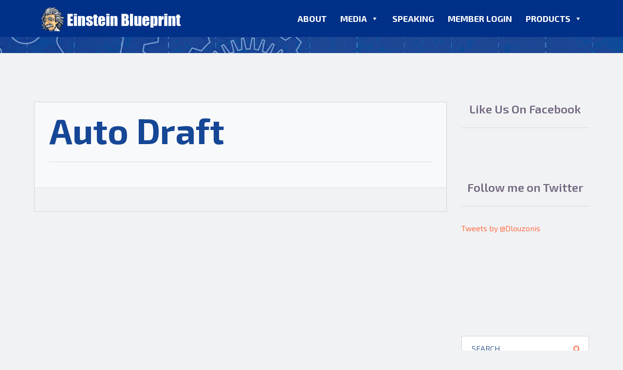

--- FILE ---
content_type: text/html; charset=UTF-8
request_url: https://www.einsteinblueprint.com/clickfunnels/auto-draft-16/
body_size: 13966
content:
<!DOCTYPE html>
<html lang="en-US">
<head>
<meta charset="UTF-8">
<meta name="viewport" content="width=device-width, initial-scale=1">
<link rel="profile" href="http://gmpg.org/xfn/11">
<link rel="pingback" href="https://www.einsteinblueprint.com/xmlrpc.php">
<title>Auto Draft &#8211; Einstein Blueprint</title>
<meta name='robots' content='max-image-preview:large' />
<link rel='dns-prefetch' href='//app.clickfunnels.com' />
<link rel='dns-prefetch' href='//fonts.googleapis.com' />
<link rel='preconnect' href='https://fonts.gstatic.com' crossorigin />
<link rel="alternate" type="application/rss+xml" title="Einstein Blueprint &raquo; Feed" href="https://www.einsteinblueprint.com/feed/" />
<link rel="alternate" type="application/rss+xml" title="Einstein Blueprint &raquo; Comments Feed" href="https://www.einsteinblueprint.com/comments/feed/" />
<link rel="alternate" title="oEmbed (JSON)" type="application/json+oembed" href="https://www.einsteinblueprint.com/wp-json/oembed/1.0/embed?url=https%3A%2F%2Fwww.einsteinblueprint.com%2Fclickfunnels%2Fauto-draft-16%2F" />
<link rel="alternate" title="oEmbed (XML)" type="text/xml+oembed" href="https://www.einsteinblueprint.com/wp-json/oembed/1.0/embed?url=https%3A%2F%2Fwww.einsteinblueprint.com%2Fclickfunnels%2Fauto-draft-16%2F&#038;format=xml" />
<meta property="og:title" content="Auto Draft"/>
<meta property="og:description" content="Hyper-Accelerating Your Children"/>
<meta property="og:type" content="article"/>
<meta property="og:url" content="https://www.einsteinblueprint.com/clickfunnels/auto-draft-16/"/>
<meta property="og:site_name" content="Einstein Blueprint"/>
<meta property="og:image" content="h"/>

<style id='wp-img-auto-sizes-contain-inline-css' type='text/css'>
img:is([sizes=auto i],[sizes^="auto," i]){contain-intrinsic-size:3000px 1500px}
/*# sourceURL=wp-img-auto-sizes-contain-inline-css */
</style>
<link rel='stylesheet' id='sbi_styles-css' href='https://www.einsteinblueprint.com/wp-content/plugins/instagram-feed/css/sbi-styles.min.css?ver=6.10.0' type='text/css' media='all' />
<style id='wp-emoji-styles-inline-css' type='text/css'>

	img.wp-smiley, img.emoji {
		display: inline !important;
		border: none !important;
		box-shadow: none !important;
		height: 1em !important;
		width: 1em !important;
		margin: 0 0.07em !important;
		vertical-align: -0.1em !important;
		background: none !important;
		padding: 0 !important;
	}
/*# sourceURL=wp-emoji-styles-inline-css */
</style>
<style id='wp-block-library-inline-css' type='text/css'>
:root{--wp-block-synced-color:#7a00df;--wp-block-synced-color--rgb:122,0,223;--wp-bound-block-color:var(--wp-block-synced-color);--wp-editor-canvas-background:#ddd;--wp-admin-theme-color:#007cba;--wp-admin-theme-color--rgb:0,124,186;--wp-admin-theme-color-darker-10:#006ba1;--wp-admin-theme-color-darker-10--rgb:0,107,160.5;--wp-admin-theme-color-darker-20:#005a87;--wp-admin-theme-color-darker-20--rgb:0,90,135;--wp-admin-border-width-focus:2px}@media (min-resolution:192dpi){:root{--wp-admin-border-width-focus:1.5px}}.wp-element-button{cursor:pointer}:root .has-very-light-gray-background-color{background-color:#eee}:root .has-very-dark-gray-background-color{background-color:#313131}:root .has-very-light-gray-color{color:#eee}:root .has-very-dark-gray-color{color:#313131}:root .has-vivid-green-cyan-to-vivid-cyan-blue-gradient-background{background:linear-gradient(135deg,#00d084,#0693e3)}:root .has-purple-crush-gradient-background{background:linear-gradient(135deg,#34e2e4,#4721fb 50%,#ab1dfe)}:root .has-hazy-dawn-gradient-background{background:linear-gradient(135deg,#faaca8,#dad0ec)}:root .has-subdued-olive-gradient-background{background:linear-gradient(135deg,#fafae1,#67a671)}:root .has-atomic-cream-gradient-background{background:linear-gradient(135deg,#fdd79a,#004a59)}:root .has-nightshade-gradient-background{background:linear-gradient(135deg,#330968,#31cdcf)}:root .has-midnight-gradient-background{background:linear-gradient(135deg,#020381,#2874fc)}:root{--wp--preset--font-size--normal:16px;--wp--preset--font-size--huge:42px}.has-regular-font-size{font-size:1em}.has-larger-font-size{font-size:2.625em}.has-normal-font-size{font-size:var(--wp--preset--font-size--normal)}.has-huge-font-size{font-size:var(--wp--preset--font-size--huge)}.has-text-align-center{text-align:center}.has-text-align-left{text-align:left}.has-text-align-right{text-align:right}.has-fit-text{white-space:nowrap!important}#end-resizable-editor-section{display:none}.aligncenter{clear:both}.items-justified-left{justify-content:flex-start}.items-justified-center{justify-content:center}.items-justified-right{justify-content:flex-end}.items-justified-space-between{justify-content:space-between}.screen-reader-text{border:0;clip-path:inset(50%);height:1px;margin:-1px;overflow:hidden;padding:0;position:absolute;width:1px;word-wrap:normal!important}.screen-reader-text:focus{background-color:#ddd;clip-path:none;color:#444;display:block;font-size:1em;height:auto;left:5px;line-height:normal;padding:15px 23px 14px;text-decoration:none;top:5px;width:auto;z-index:100000}html :where(.has-border-color){border-style:solid}html :where([style*=border-top-color]){border-top-style:solid}html :where([style*=border-right-color]){border-right-style:solid}html :where([style*=border-bottom-color]){border-bottom-style:solid}html :where([style*=border-left-color]){border-left-style:solid}html :where([style*=border-width]){border-style:solid}html :where([style*=border-top-width]){border-top-style:solid}html :where([style*=border-right-width]){border-right-style:solid}html :where([style*=border-bottom-width]){border-bottom-style:solid}html :where([style*=border-left-width]){border-left-style:solid}html :where(img[class*=wp-image-]){height:auto;max-width:100%}:where(figure){margin:0 0 1em}html :where(.is-position-sticky){--wp-admin--admin-bar--position-offset:var(--wp-admin--admin-bar--height,0px)}@media screen and (max-width:600px){html :where(.is-position-sticky){--wp-admin--admin-bar--position-offset:0px}}

/*# sourceURL=wp-block-library-inline-css */
</style><style id='global-styles-inline-css' type='text/css'>
:root{--wp--preset--aspect-ratio--square: 1;--wp--preset--aspect-ratio--4-3: 4/3;--wp--preset--aspect-ratio--3-4: 3/4;--wp--preset--aspect-ratio--3-2: 3/2;--wp--preset--aspect-ratio--2-3: 2/3;--wp--preset--aspect-ratio--16-9: 16/9;--wp--preset--aspect-ratio--9-16: 9/16;--wp--preset--color--black: #000000;--wp--preset--color--cyan-bluish-gray: #abb8c3;--wp--preset--color--white: #ffffff;--wp--preset--color--pale-pink: #f78da7;--wp--preset--color--vivid-red: #cf2e2e;--wp--preset--color--luminous-vivid-orange: #ff6900;--wp--preset--color--luminous-vivid-amber: #fcb900;--wp--preset--color--light-green-cyan: #7bdcb5;--wp--preset--color--vivid-green-cyan: #00d084;--wp--preset--color--pale-cyan-blue: #8ed1fc;--wp--preset--color--vivid-cyan-blue: #0693e3;--wp--preset--color--vivid-purple: #9b51e0;--wp--preset--gradient--vivid-cyan-blue-to-vivid-purple: linear-gradient(135deg,rgb(6,147,227) 0%,rgb(155,81,224) 100%);--wp--preset--gradient--light-green-cyan-to-vivid-green-cyan: linear-gradient(135deg,rgb(122,220,180) 0%,rgb(0,208,130) 100%);--wp--preset--gradient--luminous-vivid-amber-to-luminous-vivid-orange: linear-gradient(135deg,rgb(252,185,0) 0%,rgb(255,105,0) 100%);--wp--preset--gradient--luminous-vivid-orange-to-vivid-red: linear-gradient(135deg,rgb(255,105,0) 0%,rgb(207,46,46) 100%);--wp--preset--gradient--very-light-gray-to-cyan-bluish-gray: linear-gradient(135deg,rgb(238,238,238) 0%,rgb(169,184,195) 100%);--wp--preset--gradient--cool-to-warm-spectrum: linear-gradient(135deg,rgb(74,234,220) 0%,rgb(151,120,209) 20%,rgb(207,42,186) 40%,rgb(238,44,130) 60%,rgb(251,105,98) 80%,rgb(254,248,76) 100%);--wp--preset--gradient--blush-light-purple: linear-gradient(135deg,rgb(255,206,236) 0%,rgb(152,150,240) 100%);--wp--preset--gradient--blush-bordeaux: linear-gradient(135deg,rgb(254,205,165) 0%,rgb(254,45,45) 50%,rgb(107,0,62) 100%);--wp--preset--gradient--luminous-dusk: linear-gradient(135deg,rgb(255,203,112) 0%,rgb(199,81,192) 50%,rgb(65,88,208) 100%);--wp--preset--gradient--pale-ocean: linear-gradient(135deg,rgb(255,245,203) 0%,rgb(182,227,212) 50%,rgb(51,167,181) 100%);--wp--preset--gradient--electric-grass: linear-gradient(135deg,rgb(202,248,128) 0%,rgb(113,206,126) 100%);--wp--preset--gradient--midnight: linear-gradient(135deg,rgb(2,3,129) 0%,rgb(40,116,252) 100%);--wp--preset--font-size--small: 13px;--wp--preset--font-size--medium: 20px;--wp--preset--font-size--large: 36px;--wp--preset--font-size--x-large: 42px;--wp--preset--spacing--20: 0.44rem;--wp--preset--spacing--30: 0.67rem;--wp--preset--spacing--40: 1rem;--wp--preset--spacing--50: 1.5rem;--wp--preset--spacing--60: 2.25rem;--wp--preset--spacing--70: 3.38rem;--wp--preset--spacing--80: 5.06rem;--wp--preset--shadow--natural: 6px 6px 9px rgba(0, 0, 0, 0.2);--wp--preset--shadow--deep: 12px 12px 50px rgba(0, 0, 0, 0.4);--wp--preset--shadow--sharp: 6px 6px 0px rgba(0, 0, 0, 0.2);--wp--preset--shadow--outlined: 6px 6px 0px -3px rgb(255, 255, 255), 6px 6px rgb(0, 0, 0);--wp--preset--shadow--crisp: 6px 6px 0px rgb(0, 0, 0);}:where(.is-layout-flex){gap: 0.5em;}:where(.is-layout-grid){gap: 0.5em;}body .is-layout-flex{display: flex;}.is-layout-flex{flex-wrap: wrap;align-items: center;}.is-layout-flex > :is(*, div){margin: 0;}body .is-layout-grid{display: grid;}.is-layout-grid > :is(*, div){margin: 0;}:where(.wp-block-columns.is-layout-flex){gap: 2em;}:where(.wp-block-columns.is-layout-grid){gap: 2em;}:where(.wp-block-post-template.is-layout-flex){gap: 1.25em;}:where(.wp-block-post-template.is-layout-grid){gap: 1.25em;}.has-black-color{color: var(--wp--preset--color--black) !important;}.has-cyan-bluish-gray-color{color: var(--wp--preset--color--cyan-bluish-gray) !important;}.has-white-color{color: var(--wp--preset--color--white) !important;}.has-pale-pink-color{color: var(--wp--preset--color--pale-pink) !important;}.has-vivid-red-color{color: var(--wp--preset--color--vivid-red) !important;}.has-luminous-vivid-orange-color{color: var(--wp--preset--color--luminous-vivid-orange) !important;}.has-luminous-vivid-amber-color{color: var(--wp--preset--color--luminous-vivid-amber) !important;}.has-light-green-cyan-color{color: var(--wp--preset--color--light-green-cyan) !important;}.has-vivid-green-cyan-color{color: var(--wp--preset--color--vivid-green-cyan) !important;}.has-pale-cyan-blue-color{color: var(--wp--preset--color--pale-cyan-blue) !important;}.has-vivid-cyan-blue-color{color: var(--wp--preset--color--vivid-cyan-blue) !important;}.has-vivid-purple-color{color: var(--wp--preset--color--vivid-purple) !important;}.has-black-background-color{background-color: var(--wp--preset--color--black) !important;}.has-cyan-bluish-gray-background-color{background-color: var(--wp--preset--color--cyan-bluish-gray) !important;}.has-white-background-color{background-color: var(--wp--preset--color--white) !important;}.has-pale-pink-background-color{background-color: var(--wp--preset--color--pale-pink) !important;}.has-vivid-red-background-color{background-color: var(--wp--preset--color--vivid-red) !important;}.has-luminous-vivid-orange-background-color{background-color: var(--wp--preset--color--luminous-vivid-orange) !important;}.has-luminous-vivid-amber-background-color{background-color: var(--wp--preset--color--luminous-vivid-amber) !important;}.has-light-green-cyan-background-color{background-color: var(--wp--preset--color--light-green-cyan) !important;}.has-vivid-green-cyan-background-color{background-color: var(--wp--preset--color--vivid-green-cyan) !important;}.has-pale-cyan-blue-background-color{background-color: var(--wp--preset--color--pale-cyan-blue) !important;}.has-vivid-cyan-blue-background-color{background-color: var(--wp--preset--color--vivid-cyan-blue) !important;}.has-vivid-purple-background-color{background-color: var(--wp--preset--color--vivid-purple) !important;}.has-black-border-color{border-color: var(--wp--preset--color--black) !important;}.has-cyan-bluish-gray-border-color{border-color: var(--wp--preset--color--cyan-bluish-gray) !important;}.has-white-border-color{border-color: var(--wp--preset--color--white) !important;}.has-pale-pink-border-color{border-color: var(--wp--preset--color--pale-pink) !important;}.has-vivid-red-border-color{border-color: var(--wp--preset--color--vivid-red) !important;}.has-luminous-vivid-orange-border-color{border-color: var(--wp--preset--color--luminous-vivid-orange) !important;}.has-luminous-vivid-amber-border-color{border-color: var(--wp--preset--color--luminous-vivid-amber) !important;}.has-light-green-cyan-border-color{border-color: var(--wp--preset--color--light-green-cyan) !important;}.has-vivid-green-cyan-border-color{border-color: var(--wp--preset--color--vivid-green-cyan) !important;}.has-pale-cyan-blue-border-color{border-color: var(--wp--preset--color--pale-cyan-blue) !important;}.has-vivid-cyan-blue-border-color{border-color: var(--wp--preset--color--vivid-cyan-blue) !important;}.has-vivid-purple-border-color{border-color: var(--wp--preset--color--vivid-purple) !important;}.has-vivid-cyan-blue-to-vivid-purple-gradient-background{background: var(--wp--preset--gradient--vivid-cyan-blue-to-vivid-purple) !important;}.has-light-green-cyan-to-vivid-green-cyan-gradient-background{background: var(--wp--preset--gradient--light-green-cyan-to-vivid-green-cyan) !important;}.has-luminous-vivid-amber-to-luminous-vivid-orange-gradient-background{background: var(--wp--preset--gradient--luminous-vivid-amber-to-luminous-vivid-orange) !important;}.has-luminous-vivid-orange-to-vivid-red-gradient-background{background: var(--wp--preset--gradient--luminous-vivid-orange-to-vivid-red) !important;}.has-very-light-gray-to-cyan-bluish-gray-gradient-background{background: var(--wp--preset--gradient--very-light-gray-to-cyan-bluish-gray) !important;}.has-cool-to-warm-spectrum-gradient-background{background: var(--wp--preset--gradient--cool-to-warm-spectrum) !important;}.has-blush-light-purple-gradient-background{background: var(--wp--preset--gradient--blush-light-purple) !important;}.has-blush-bordeaux-gradient-background{background: var(--wp--preset--gradient--blush-bordeaux) !important;}.has-luminous-dusk-gradient-background{background: var(--wp--preset--gradient--luminous-dusk) !important;}.has-pale-ocean-gradient-background{background: var(--wp--preset--gradient--pale-ocean) !important;}.has-electric-grass-gradient-background{background: var(--wp--preset--gradient--electric-grass) !important;}.has-midnight-gradient-background{background: var(--wp--preset--gradient--midnight) !important;}.has-small-font-size{font-size: var(--wp--preset--font-size--small) !important;}.has-medium-font-size{font-size: var(--wp--preset--font-size--medium) !important;}.has-large-font-size{font-size: var(--wp--preset--font-size--large) !important;}.has-x-large-font-size{font-size: var(--wp--preset--font-size--x-large) !important;}
/*# sourceURL=global-styles-inline-css */
</style>

<style id='classic-theme-styles-inline-css' type='text/css'>
/*! This file is auto-generated */
.wp-block-button__link{color:#fff;background-color:#32373c;border-radius:9999px;box-shadow:none;text-decoration:none;padding:calc(.667em + 2px) calc(1.333em + 2px);font-size:1.125em}.wp-block-file__button{background:#32373c;color:#fff;text-decoration:none}
/*# sourceURL=/wp-includes/css/classic-themes.min.css */
</style>
<link rel='stylesheet' id='contact-form-7-css' href='https://www.einsteinblueprint.com/wp-content/plugins/contact-form-7/includes/css/styles.css?ver=6.1.4' type='text/css' media='all' />
<link rel='stylesheet' id='ditty-news-ticker-font-css' href='https://www.einsteinblueprint.com/wp-content/plugins/ditty-news-ticker/legacy/inc/static/libs/fontastic/styles.css?ver=3.1.58' type='text/css' media='all' />
<link rel='stylesheet' id='ditty-news-ticker-css' href='https://www.einsteinblueprint.com/wp-content/plugins/ditty-news-ticker/legacy/inc/static/css/style.css?ver=3.1.58' type='text/css' media='all' />
<link rel='stylesheet' id='ditty-displays-css' href='https://www.einsteinblueprint.com/wp-content/plugins/ditty-news-ticker/build/dittyDisplays.css?ver=3.1.58' type='text/css' media='all' />
<link rel='stylesheet' id='ditty-fontawesome-css' href='https://www.einsteinblueprint.com/wp-content/plugins/ditty-news-ticker/includes/libs/fontawesome-6.4.0/css/all.css?ver=6.4.0' type='text/css' media='' />
<link rel='stylesheet' id='rs-plugin-settings-css' href='https://www.einsteinblueprint.com/wp-content/plugins/revslider/public/assets/css/settings.css?ver=5.3.0.2' type='text/css' media='all' />
<style id='rs-plugin-settings-inline-css' type='text/css'>
#rs-demo-id {}
/*# sourceURL=rs-plugin-settings-inline-css */
</style>
<link rel='stylesheet' id='megamenu-css' href='https://www.einsteinblueprint.com/wp-content/uploads/maxmegamenu/style.css?ver=605c43' type='text/css' media='all' />
<link rel='stylesheet' id='dashicons-css' href='https://www.einsteinblueprint.com/wp-includes/css/dashicons.min.css?ver=6.9' type='text/css' media='all' />
<link rel='stylesheet' id='bootstrap-css' href='https://www.einsteinblueprint.com/wp-content/themes/rocket/vendor/bootstrap/bootstrap.min.css?ver=6.9' type='text/css' media='all' />
<link rel='stylesheet' id='animate-css-css' href='https://www.einsteinblueprint.com/wp-content/plugins/js_composer/assets/lib/bower/animate-css/animate.min.css?ver=5.0.1' type='text/css' media='' />
<link rel='stylesheet' id='magnific-popup-css' href='https://www.einsteinblueprint.com/wp-content/themes/rocket/vendor/magnific-popup/magnific-popup.css?ver=6.9' type='text/css' media='all' />
<link rel='stylesheet' id='font-awesome-css' href='https://www.einsteinblueprint.com/wp-content/plugins/js_composer/assets/lib/bower/font-awesome/css/font-awesome.min.css?ver=5.0.1' type='text/css' media='all' />
<link rel='stylesheet' id='rocket_style-css' href='https://www.einsteinblueprint.com/wp-content/themes/rocket/style.css?ver=6.9' type='text/css' media='all' />
<link rel='stylesheet' id='js_composer-css' href='https://www.einsteinblueprint.com/wp-content/themes/rocket/css/js_composer.css?ver=6.9' type='text/css' media='all' />
<link rel='stylesheet' id='rocket-google-fonts-css' href='//fonts.googleapis.com/css?family=Open+Sans%3A400italic%2C700italic%2C400%2C700%7CExo+2%3A400italic%2C200%2C300%2C400%2C600%2C700&#038;ver=6.9' type='text/css' media='all' />
<link rel='stylesheet' id='aio-icon-manager-css' href='https://www.einsteinblueprint.com/wp-content/plugins/VC_Modal_Popup/css/icon-manager.css?ver=6.9' type='text/css' media='all' />
<link rel='stylesheet' id='bsf-Defaults-css' href='https://www.einsteinblueprint.com/wp-content/uploads/smile_fonts/Defaults/Defaults.css?ver=6.9' type='text/css' media='all' />
<link rel="preload" as="style" href="https://fonts.googleapis.com/css?family=Exo%202:400,700,600%7CPacifico:400%7COpen%20Sans:700&#038;subset=latin&#038;display=swap&#038;ver=1517342975" /><link rel="stylesheet" href="https://fonts.googleapis.com/css?family=Exo%202:400,700,600%7CPacifico:400%7COpen%20Sans:700&#038;subset=latin&#038;display=swap&#038;ver=1517342975" media="print" onload="this.media='all'"><noscript><link rel="stylesheet" href="https://fonts.googleapis.com/css?family=Exo%202:400,700,600%7CPacifico:400%7COpen%20Sans:700&#038;subset=latin&#038;display=swap&#038;ver=1517342975" /></noscript><script type="text/javascript" src="https://www.einsteinblueprint.com/wp-includes/js/jquery/jquery.min.js?ver=3.7.1" id="jquery-core-js"></script>
<script type="text/javascript" src="https://www.einsteinblueprint.com/wp-includes/js/jquery/jquery-migrate.min.js?ver=3.4.1" id="jquery-migrate-js"></script>
<script type="text/javascript" src="https://www.einsteinblueprint.com/wp-content/plugins/revslider/public/assets/js/jquery.themepunch.tools.min.js?ver=5.3.0.2" id="tp-tools-js"></script>
<script type="text/javascript" src="https://www.einsteinblueprint.com/wp-content/plugins/revslider/public/assets/js/jquery.themepunch.revolution.min.js?ver=5.3.0.2" id="revmin-js"></script>
<link rel="https://api.w.org/" href="https://www.einsteinblueprint.com/wp-json/" /><link rel="EditURI" type="application/rsd+xml" title="RSD" href="https://www.einsteinblueprint.com/xmlrpc.php?rsd" />
<meta name="generator" content="WordPress 6.9" />
<link rel="canonical" href="https://www.einsteinblueprint.com/clickfunnels/auto-draft-16/" />
<link rel='shortlink' href='https://www.einsteinblueprint.com/?p=4394' />
<meta name="generator" content="Redux 4.5.7" /><style>.mtphr-dnt-3895 { font-size: 12px !important; line-height: 12px !important; background: #FFFFFF !important; border: 2px solid #595959 !important; margin-bottom: 10px !important; padding: 17px 17px !important; -webkit-border-radius: 5px !important; -moz-border-radius: 5px !important; border-radius: 5px !important; } .mtphr-dnt-2185 .mtphr-dnt-inline-title { font-size: 12px !important; line-height: 12px !important; font-weight: bold !important; color: #232323 !important; padding-bottom: 0; }</style><!-- Dynamic CSS--><style type="text/css">
.h-top-bar__color1{ background-color:#013088 }.dotted-link2 .fa,.thumbnail .caption, .wp-caption .caption, .thumbnail .wp-caption-text, .wp-caption .wp-caption-text,.hgroup > h1, .hgroup > h2,.hgroup > h5,.section-title, .page-title .section-title,.section-desc,.btn-default:hover, .tagcloud > a:hover, .woocommerce-pagination > ul > li > .page-numbers:hover, .add_to_cart_button:hover, .added_to_cart:hover, .btn-default:focus, .tagcloud > a:focus, .woocommerce-pagination > ul > li > .page-numbers:focus, .add_to_cart_button:focus, .added_to_cart:focus, .btn-default.focus, .tagcloud > a.focus, .woocommerce-pagination > ul > li > .page-numbers.focus, .add_to_cart_button.focus, .added_to_cart.focus,.btn-default, .tagcloud > a, .woocommerce-pagination > ul > li > .page-numbers, a.button:not(.alt), button.button:not(.alt), input.button:not(.alt),.btn-default:hover, .tagcloud > a:hover, .woocommerce-pagination > ul > li > .page-numbers:hover, .btn-default:focus, .tagcloud > a:focus, .woocommerce-pagination > ul > li > .page-numbers:focus, .btn-default.focus, .tagcloud > a.focus, .woocommerce-pagination > ul > li > .page-numbers.focus, .btn-default:active, .tagcloud > a:active, .woocommerce-pagination > ul > li > .page-numbers:active, .btn-default.active, .tagcloud > a.active, .woocommerce-pagination > ul > li > .page-numbers.active, .open > .dropdown-toggle.btn-default, .open > .dropdown-toggle.tagcloud > a, .open > .dropdown-toggle.woocommerce-pagination > ul > li > .page-numbers,.btn-secondary .badge,.form-control, .input-text,.input-group-addon,.input-group-addon .fa,.bootstrap-select.btn-group .btn .caret:before,.panel-group__with-icons .panel-heading .panel-title > a .fa,.feature-icon__simple.icon-color2,.widget_archive > ul > li:before, .widget_nav_menu > ul > li:before, .widget_meta > ul > li:before, .widget_pages > ul > li:before, .widget_recent_comments > ul > li:before, .widget_recent_entries > ul > li:before, .widget_categories > ul > li:before, .widget_rss > ul > li:before, .widget_product_categories > ul > li:before, .widget_layered_nav > ul > li:before, .widget_layered_nav_filters > ul > li:before,.widget_search .btn:hover, .widget_product_search .btn:hover,.filter-trigger span,.filter-trigger .fa,.filter-trigger:hover, .filter-trigger:active, .filter-trigger:focus,.product-info .price ins,.map-canvas:before,.woocommerce div.product span.price, .woocommerce div.product p.price,.woocommerce ul.products li.product .product-footer .price .amount,.woocommerce .star-rating:before,.woocommerce.widget_shopping_cart .total .amount, .woocommerce .widget_shopping_cart .total .amount,.woocommerce form .form-row .select2-container .select2-choice,.vc_icon_element.vc_icon_element-outer .vc_icon_element-inner.vc_icon_element-color-secondary .vc_icon_element-icon,.social-icons.social-icons__outline > li > a,.title-with-icon__icon-el_color_secondary,.pricetable-column-body>ul>li,.vc_general.vc_cta3.vc_cta3-style-classic.vc_cta3-color-secondary .vc_cta3-content-header h2, .vc_general.vc_cta3.vc_cta3-style-classic.vc_cta3-color-secondary .vc_cta3-content-header h4,.vc_general.vc_cta3.vc_cta3-style-outline.vc_cta3-color-secondary .vc_cta3-content-header h2, .vc_general.vc_cta3.vc_cta3-style-outline.vc_cta3-color-secondary .vc_cta3-content-header h4,blockquote.blockquote:before,.vc_grid-filter > .vc_grid-filter-item > span,.link-circle{ color:#123c7f }.form-control::-moz-placeholder, .input-text::-moz-placeholder{ color:#123c7f }.form-control:-ms-input-placeholder, .input-text:-ms-input-placeholder{ color:#123c7f }.form-control::-webkit-input-placeholder, .input-text::-webkit-input-placeholder{ color:#123c7f }.thumbnail-overlay:before,.btn-default .badge, .tagcloud > a .badge, .woocommerce-pagination > ul > li > .page-numbers .badge,.btn-secondary,.btn-secondary.disabled, .btn-secondary[disabled], fieldset[disabled] .btn-secondary, .btn-secondary.disabled:hover, .btn-secondary[disabled]:hover, fieldset[disabled] .btn-secondary:hover, .btn-secondary.disabled:focus, .btn-secondary[disabled]:focus, fieldset[disabled] .btn-secondary:focus, .btn-secondary.disabled.focus, .btn-secondary[disabled].focus, fieldset[disabled] .btn-secondary.focus, .btn-secondary.disabled:active, .btn-secondary[disabled]:active, fieldset[disabled] .btn-secondary:active, .btn-secondary.disabled.active, .btn-secondary[disabled].active, fieldset[disabled] .btn-secondary.active,.circled-icon.icon-color-secondary,.jumbotron,.widget_flickr .flickr-feed > li > a:hover:before,.portfolio-feed .portfolio-item .portfolio-img > a:before,.mfp-bg,.woocommerce ul.products li.product .product-thumbnail:before,.rocket_counter-color__secondary,.person-info-link-classic:after,.vc_tta-color-secondary.vc_tta-style-classic .vc_tta-panel .vc_tta-panel-heading,.pricetable-column-info:before,.rocket_icon_box.rocket_icon_box-outer .rocket_icon_box-inner.rocket_icon_box-background-color-secondary.rocket_icon_box-background,.vc_general.vc_cta3.vc_cta3-color-secondary.vc_cta3-style-flat,.vc_icon_element.vc_icon_element-outer .vc_icon_element-inner.vc_icon_element-background-color-secondary.vc_icon_element-background,.vc_tta-color-secondary.vc_tta-style-classic .vc_tta-tab > a,.vc_pagination-color-secondary.vc_pagination-style-outline .vc_active .vc_pagination-trigger,.vc_pagination-color-secondary.vc_pagination-style-outline .vc_pagination-trigger:hover,.rocket__gitem_zone_b_vertical_flip,.rocket_gitem_zone_b_slide_from_top,.rocket__gitem_zone_b_go_top,.timeline > div > a .desc-holder:before{ background-color:#123c7f }.vc_gitem-animate-goTop20 .vc_gitem-zone-b,.rocket__gitem_zone_b_slide_bottom_with_icon,.rocket__gitem_zone_b_no_animation,.rocket__gitem_zone_b_icon_slideout,.rocket__gitem_zone_b_overlay_with_rotation,.rocket__gitem_zone_b_grid_blur_out,.rocket__gitem_zone_b_scale_with_rotation{ background-color: rgba(18,60,127,0.7)} .rocket__gitem_slide_out_from_right{ background-color: rgba(18,60,127,0.9)} .vc_icon_element.vc_icon_element-outer .vc_icon_element-inner.vc_icon_element-background-color-secondary.vc_icon_element-outline,.social-icons.social-icons__outline > li > a,.vc_tta-color-secondary.vc_tta-style-classic .vc_tta-panel .vc_tta-panel-heading,.vc_general.vc_cta3.vc_cta3-color-secondary.vc_cta3-style-outline,.vc_pagination-color-secondary.vc_pagination-style-outline .vc_pagination-trigger{ border-color:#123c7f; }.hr-scroll-to a,.hr-scroll-bottom a{ border-bottom-color:#123c7f }.vc_tta-color-secondary.vc_tta-style-classic .vc_tta-panel .vc_tta-panel-heading:hover, .vc_tta-color-secondary.vc_tta-style-classic .vc_tta-panel .vc_tta-panel-heading:focus{ background-color:#123d82 }.vc_tta-color-secondary.vc_tta-style-classic .vc_tta-panel .vc_tta-panel-heading:hover, .vc_tta-color-secondary.vc_tta-style-classic .vc_tta-panel .vc_tta-panel-heading:focus{ border-color:#123d82 }.vc_tta-color-secondary.vc_tta-style-classic .vc_tta-tab > a:hover, .vc_tta-color-secondary.vc_tta-style-classic .vc_tta-tab > a:focus{ background-color:#0f336b }h1, h2, h3, h4, h5, h6,th,table > thead > tr > th, .table > thead > tr > th, table > tbody > tr > th, .table > tbody > tr > th, table > tfoot > tr > th, .table > tfoot > tr > th, table > thead > tr > td, .table > thead > tr > td, table > tbody > tr > td, .table > tbody > tr > td, table > tfoot > tr > td, .table > tfoot > tr > td,legend, .legend,.breadcrumb > li,.breadcrumb > li > a,.panel-default > .panel-heading,.widget_archive > ul > li > a, .widget_nav_menu > ul > li > a, .widget_meta > ul > li > a, .widget_pages > ul > li > a, .widget_recent_comments > ul > li > a, .widget_recent_entries > ul > li > a, .widget_categories > ul > li > a, .widget_rss > ul > li > a, .widget_product_categories > ul > li > a, .widget_layered_nav > ul > li > a, .widget_layered_nav_filters > ul > li > a,.widget_archive > ul ul.children li a, .widget_nav_menu > ul ul.children li a, .widget_meta > ul ul.children li a, .widget_pages > ul ul.children li a, .widget_recent_comments > ul ul.children li a, .widget_recent_entries > ul ul.children li a, .widget_categories > ul ul.children li a, .widget_rss > ul ul.children li a, .widget_product_categories > ul ul.children li a, .widget_layered_nav > ul ul.children li a, .widget_layered_nav_filters > ul ul.children li a,.navbar_no_mega ul.sub-menu li a,.header-cart .header-cart-dropdown,.header-cart .header-cart-dropdown .cart_list.product_list_widget > li a{ color:#5888c6 }.header-cart .cart-contents .cart-icon,.panel-default > .panel-heading .badge{ background-color:#5888c6 }#mega-menu-wrap-primary #mega-menu-primary > li.mega-menu-flyout.mega-menu-item-has-children > a.mega-menu-link:after, #mega-menu-wrap-primary #mega-menu-primary > li.mega-menu-flyout > a.mega-menu-link:after, #mega-menu-wrap-primary #mega-menu-primary > li.mega-menu-item-has-children > a.mega-menu-link:after,.navbar-search .navbar-search-icon,.header-cart .cart-contents{ border-color:#5888c6 }.title-with-icon h3:before{ background-image: -webkit-linear-gradient(left, rgba(116, 105, 129, 0.1) 0%, #5888c6 100%); background-image: -o-linear-gradient(left, rgba(116, 105, 129, 0.1) 0%, #5888c6 100%); background-image: linear-gradient(to right, rgba(116, 105, 129, 0.1) 0%, #5888c6 100%); }@media (min-width: 992px) {.timeline:after{ background:#5888c6 }}.top-wrapper .header:not(.affix) { padding-top:10px}.top-wrapper .header:not(.affix) { padding-bottom:10px}@media (min-width: 768px) {.top-wrapper .header:not(.affix) { padding-top:30px}.top-wrapper .header:not(.affix) { padding-bottom:40px}}@media (min-width: 992px) {.top-wrapper .header:not(.affix) { padding-top:20px}.top-wrapper .header:not(.affix) { padding-bottom:20px}}.header .logo img {max-width:350px; width:350px;}@media (min-width: 768px) {.header.affix .logo img {max-width:350px; width:350px}}@media (max-width: 767px) {.header .logo img {max-width:88px; width:88px;}}.section-title-inner:before, .section-title-wrapper:before, .section-title-wrapper:after {display:none;}.footer-text div[class^="col-"]:after {background-color:#ff7149;}</style>

<!-- Meta Pixel Code -->
<script type='text/javascript'>
!function(f,b,e,v,n,t,s){if(f.fbq)return;n=f.fbq=function(){n.callMethod?
n.callMethod.apply(n,arguments):n.queue.push(arguments)};if(!f._fbq)f._fbq=n;
n.push=n;n.loaded=!0;n.version='2.0';n.queue=[];t=b.createElement(e);t.async=!0;
t.src=v;s=b.getElementsByTagName(e)[0];s.parentNode.insertBefore(t,s)}(window,
document,'script','https://connect.facebook.net/en_US/fbevents.js?v=next');
</script>
<!-- End Meta Pixel Code -->

      <script type='text/javascript'>
        var url = window.location.origin + '?ob=open-bridge';
        fbq('set', 'openbridge', '616529222380982', url);
      </script>
    <script type='text/javascript'>fbq('init', '616529222380982', {}, {
    "agent": "wordpress-6.9-3.0.16"
})</script><script type='text/javascript'>
    fbq('track', 'PageView', []);
  </script>
<!-- Meta Pixel Code -->
<noscript>
<img height="1" width="1" style="display:none" alt="fbpx"
src="https://www.facebook.com/tr?id=616529222380982&ev=PageView&noscript=1" />
</noscript>
<!-- End Meta Pixel Code -->
<style type="text/css">.recentcomments a{display:inline !important;padding:0 !important;margin:0 !important;}</style><meta name="generator" content="Powered by Visual Composer - drag and drop page builder for WordPress."/>
<!--[if lte IE 9]><link rel="stylesheet" type="text/css" href="https://www.einsteinblueprint.com/wp-content/plugins/js_composer/assets/css/vc_lte_ie9.min.css" media="screen"><![endif]--><meta name="generator" content="Powered by Slider Revolution 5.3.0.2 - responsive, Mobile-Friendly Slider Plugin for WordPress with comfortable drag and drop interface." />
<link rel="icon" href="https://www.einsteinblueprint.com/wp-content/uploads/2016/10/cropped-Favicon-32x32.png" sizes="32x32" />
<link rel="icon" href="https://www.einsteinblueprint.com/wp-content/uploads/2016/10/cropped-Favicon-192x192.png" sizes="192x192" />
<link rel="apple-touch-icon" href="https://www.einsteinblueprint.com/wp-content/uploads/2016/10/cropped-Favicon-180x180.png" />
<meta name="msapplication-TileImage" content="https://www.einsteinblueprint.com/wp-content/uploads/2016/10/cropped-Favicon-270x270.png" />
<style id="rocket_data-dynamic-css" title="dynamic-css" class="redux-options-output">.h-top-bar{background-color:#013088;}.h-top-bar__color1{border-top:0px solid #4a3d60;border-bottom:1px solid #4a3d60;border-left:0px solid #4a3d60;border-right:0px solid #4a3d60;}.h-top-bar{color:#ffffff;}.h-top-bar a, .h-top-bar #lang_sel ul a, .h-top-bar #lang_sel ul a.lang_sel_sel{color:#ffffff;}.h-top-bar a:hover, .h-top-bar #lang_sel ul a:hover, .h-top-bar #lang_sel ul a.lang_sel_sel:hover{color:#ff7149;}.h-top-bar .h-top-bar_item:before, .h-top-bar #lang_sel ul a.lang_sel_sel > .icl_lang_sel_current:before{color:#ff7149;}.top-wrapper{background-color:#013088;background-repeat:no-repeat;background-attachment:inherit;background-position:center top;background-size:cover;}.header.affix{background:#013088;}.page-title{background-color:none;background-image:url('https://www.einsteinblueprint.com/wp-content/uploads/2016/09/cogs-blueprint.png');}.footer-text{color:#ffffff;}.footer-text a{color:#ff7149;}.footer-text a:hover{color:#fb3700;}.footer-text a:active{color:#fb3700;}.footer-text{border-top:1px dashed #786e87;border-bottom:0px dashed #786e87;border-left:0px dashed #786e87;border-right:0px dashed #786e87;}.footer{background-color:#5888c6;background-repeat:repeat;background-attachment:inherit;background-position:center top;background-image:url('https://www.einsteinblueprint.com/wp-content/uploads/2016/09/cogs-blueprint.png');background-size:inherit;}body{font-family:"Exo 2";font-weight:400;font-style:normal;color:#656269;font-size:16px;}h1{font-family:"Exo 2";font-weight:700;font-style:normal;color:#164796;font-size:72px;}h2{font-family:Pacifico;font-weight:400;font-style:normal;color:#164796;font-size:42px;}h3{font-family:"Exo 2";font-weight:600;font-style:normal;color:#746981;font-size:28px;}h4{font-family:"Exo 2";font-weight:600;font-style:normal;color:#746981;font-size:21px;}h5{font-family:"Exo 2";font-weight:600;font-style:normal;color:#746981;font-size:18px;}h6{font-family:"Exo 2";font-weight:600;font-style:normal;color:#746981;font-size:15px;}.page-title .section-title.section-title__lg{font-family:"Open Sans";font-weight:700;font-style:normal;color:#4d306e;font-size:36px;}.breadcrumb > li{font-family:"Exo 2";line-height:18px;font-weight:600;font-style:normal;font-size:15px;}.page-section__dark{background:#e3e3e8;}.page-section__darkest{background:#36274c;}.error404{background-color:#36274c;background-repeat:no-repeat;background-attachment:inherit;background-position:center center;background-image:url('https://www.einsteinblueprint.com/wp-content/themes/rocket/images/bg1.jpg');background-size:cover;}</style><noscript><style type="text/css"> .wpb_animate_when_almost_visible { opacity: 1; }</style></noscript><style type="text/css">/** Mega Menu CSS: fs **/</style>
</head>

<body class="wp-singular clickfunnels-template-default single single-clickfunnels postid-4394 wp-theme-rocket do-etfw mega-menu-primary sticky-header rocket_layout_fullwidth wpb-js-composer js-comp-ver-5.0.1 vc_responsive">

			<div class="page-loader">
			<div class="loader-inner">
				<div class="dot1"></div>
	  		<div class="dot2"></div>
			</div>
		</div>
		
	<div class="page-wrapper">

				<div class="top-wrapper" id="top">

			

			<!-- Header -->
			<div class="header-wrapper">

				<header class="header header__fixed" id="header">
					<div class="header-main">
						<div class="container">

							<!-- Navigation Bar -->
							<nav class="navbar navbar-default">

								<div class="navbar-header">

									<!-- Logo -->
									<div class="logo">
										
											<!-- Logo Standard -->
											<a href="https://www.einsteinblueprint.com/" rel="home"><img src="https://www.einsteinblueprint.com/wp-content/uploads/2017/03/EB-logo600x100white.png" alt="Einstein Blueprint" title="Hyper-Accelerating Your Children" />
											</a>

																			</div>
									<!-- Logo / End -->

								</div><!-- .navbar-header -->

								<div id="main-nav" class="navbar-holder">

									
									<div id="mega-menu-wrap-primary" class="mega-menu-wrap"><div class="mega-menu-toggle"><div class="mega-toggle-blocks-left"></div><div class="mega-toggle-blocks-center"></div><div class="mega-toggle-blocks-right"><div class='mega-toggle-block mega-menu-toggle-block mega-toggle-block-1' id='mega-toggle-block-1' tabindex='0'><span class='mega-toggle-label' role='button' aria-expanded='false'><span class='mega-toggle-label-closed'>MENU</span><span class='mega-toggle-label-open'>MENU</span></span></div></div></div><ul id="mega-menu-primary" class="mega-menu max-mega-menu mega-menu-horizontal mega-no-js" data-event="hover_intent" data-effect="fade_up" data-effect-speed="200" data-effect-mobile="disabled" data-effect-speed-mobile="0" data-mobile-force-width="false" data-second-click="go" data-document-click="collapse" data-vertical-behaviour="standard" data-breakpoint="991" data-unbind="true" data-mobile-state="collapse_all" data-mobile-direction="vertical" data-hover-intent-timeout="300" data-hover-intent-interval="100"><li class="mega-menu-item mega-menu-item-type-post_type mega-menu-item-object-page mega-align-bottom-left mega-menu-flyout mega-menu-item-3805" id="mega-menu-item-3805"><a class="mega-menu-link" href="https://www.einsteinblueprint.com/about-me/" tabindex="0">About</a></li><li class="mega-menu-item mega-menu-item-type-custom mega-menu-item-object-custom mega-menu-item-has-children mega-align-bottom-left mega-menu-flyout mega-menu-item-4007" id="mega-menu-item-4007"><a class="mega-menu-link" href="#" aria-expanded="false" tabindex="0">Media<span class="mega-indicator" aria-hidden="true"></span></a>
<ul class="mega-sub-menu">
<li class="mega-menu-item mega-menu-item-type-post_type mega-menu-item-object-page mega-menu-item-3954" id="mega-menu-item-3954"><a class="mega-menu-link" href="https://www.einsteinblueprint.com/youtube/">YouTube</a></li><li class="mega-menu-item mega-menu-item-type-post_type mega-menu-item-object-page mega-menu-item-3889" id="mega-menu-item-3889"><a class="mega-menu-link" href="https://www.einsteinblueprint.com/podcast/">Podcast</a></li><li class="mega-menu-item mega-menu-item-type-post_type mega-menu-item-object-page mega-menu-item-3695" id="mega-menu-item-3695"><a class="mega-menu-link" href="https://www.einsteinblueprint.com/blog/">Blog</a></li></ul>
</li><li class="mega-menu-item mega-menu-item-type-post_type mega-menu-item-object-page mega-align-bottom-left mega-menu-flyout mega-menu-item-3953" id="mega-menu-item-3953"><a class="mega-menu-link" href="https://www.einsteinblueprint.com/speaking/" tabindex="0">Speaking</a></li><li class="mega-menu-item mega-menu-item-type-custom mega-menu-item-object-custom mega-align-bottom-left mega-menu-flyout mega-menu-item-4437" id="mega-menu-item-4437"><a class="mega-menu-link" href="https://dlouzonis.clickfunnels.com/optin2loa7n8g" tabindex="0">Member Login</a></li><li class="mega-menu-item mega-menu-item-type-custom mega-menu-item-object-custom mega-menu-item-has-children mega-align-bottom-left mega-menu-flyout mega-menu-item-4304" id="mega-menu-item-4304"><a class="mega-menu-link" href="#" aria-expanded="false" tabindex="0">Products<span class="mega-indicator" aria-hidden="true"></span></a>
<ul class="mega-sub-menu">
<li class="mega-menu-item mega-menu-item-type-custom mega-menu-item-object-custom mega-menu-item-4396" id="mega-menu-item-4396"><a class="mega-menu-link" href="https://einsteinblueprint.com/consult">Consult</a></li><li class="mega-menu-item mega-menu-item-type-custom mega-menu-item-object-custom mega-menu-item-4401" id="mega-menu-item-4401"><a class="mega-menu-link" href="https://www.einsteinblueprint.com/eb">The Einstein Blueprint</a></li><li class="mega-menu-item mega-menu-item-type-custom mega-menu-item-object-custom mega-menu-item-4383" id="mega-menu-item-4383"><a class="mega-menu-link" href="https://www.einsteinblueprint.com/coaching">Coaching</a></li></ul>
</li></ul></div>								</div><!-- .#main-nav -->

								
								
							</nav>
							<!-- Navigation Bar / End -->

						</div><!-- .container -->
					</div><!-- .header-main -->
				</header>
			</div>
			<!-- Header / End -->


			
			
				</div><!-- .top-wrapper -->
		
		

<!-- Page Title -->
<header class="page-title section-title-wrapper section-title-wrapper__no-bottom-margin page-title-layout__left-right page_title_preset_1 page-title_overflow">
	<div class="section-title-inner">
		<div class="container">
			<div class="section-title-decoration">
				<div class="row">
					<div class="col-md-6">
						<h1 class="section-title section-title__lg">Auto Draft</h1>					</div>
											<div class="col-md-6 breadcrumbs-default">
							<ol class="breadcrumb" itemscope itemtype="http://schema.org/BreadcrumbList"><li itemprop="itemListElement" itemscope itemtype="http://schema.org/ListItem"><a href="https://www.einsteinblueprint.com/" itemprop=&quot;item&quot;><span itemprop="name">Home</span></a></li>  <li itemprop="itemListElement" itemscope itemtype="http://schema.org/ListItem"><a href="https://www.einsteinblueprint.com/clickfunnels/" itemprop=&quot;item&quot;><span itemprop="name">Pages</span></a></li></ol>						</div>
									</div>

				
			</div>
		</div>
		<div class="section-title-overlay"></div>
	</div>
</header>
<!-- Page Title / End -->


<div class="page-section">
	<div class="container">
		<div class="row">

			<!-- Post -->
			<main id="primary" class="site-main col-md-9">
				
					
					
<article id="post-4394" class="no-post-thumbnail post-4394 clickfunnels type-clickfunnels status-publish hentry">

	
	<div class="entry-body">

		
		

				<header class="entry-header">
			<div class="title-bordered border__solid">
				<h1 class="entry-title">Auto Draft</h1>			</div>
		</header><!-- .entry-header -->
		
		<div class="entry-content">
								</div><!-- .entry-content -->

	</div><!-- .entry-body -->

		<footer class="entry-footer">
			</footer><!-- .entry-footer -->
	</article><!-- #post-## -->


					
							</main>
			<!-- Post / End -->

						<!-- Sidebar -->
			<aside id="secondary" class="sidebar col-md-3">
				<aside id="fbw_id-2" class="widget widget__sidebar widget_fbw_id"><div class="widget-title title-bordered border__solid"><h3>Like Us On Facebook</h3></div><div class="fb_loader" style="text-align: center !important;"><img src="https://www.einsteinblueprint.com/wp-content/plugins/facebook-pagelike-widget/loader.gif" alt="Facebook Pagelike Widget" /></div><div id="fb-root"></div>
        <div class="fb-page" data-href="https://www.facebook.com/EinsteinBlueprint/" data-width="275" data-height="600" data-small-header="false" data-adapt-container-width="false" data-hide-cover="true" data-show-facepile="false" hide_cta="false" data-tabs="timeline" data-lazy="false"></div></aside>        <!-- A WordPress plugin developed by Milap Patel -->
    <aside id="do-etfw-2" class="widget widget__sidebar widget-do-etfw">					<div class="widget-title title-bordered border__solid"><h3>Follow me on Twitter</h3></div>		
		<a class="twitter-timeline" data-width="250" data-height="400" data-tweet-limit="5" data-theme="light" data-link-color="#3b94d9" data-border-color="#f5f5f5" href="https://twitter.com/Dlouzonis">Tweets by @Dlouzonis</a>
</aside><aside id="text-2" class="widget widget__sidebar widget_text">			<div class="textwidget"><div class="vc_empty_space"  style="height: 109px" ><span class="vc_empty_space_inner"></span></div>
</div>
		</aside><aside id="search-2" class="widget widget__sidebar widget_search"><!-- Searchform -->
<form method="get" class="search-form clearfix" action="https://www.einsteinblueprint.com" >
	<div class="form-group">
		<input id="s" type="text" name="s" class="form-control search-field" value="" placeholder="Search...">
		<button class="btn"><i class="fa fa-search"></i></button>
	</div>
</form>
<!-- /Searchform --></aside>
		<aside id="recent-posts-2" class="widget widget__sidebar widget_recent_entries">
		<div class="widget-title title-bordered border__solid"><h3>Recent Posts</h3></div>
		<ul>
											<li>
					<a href="https://www.einsteinblueprint.com/kidwarplan/">The Latimers&#8217; KID WARPLAN</a>
									</li>
											<li>
					<a href="https://www.einsteinblueprint.com/tuttle/">EXCLUSIVE INTERVIEW with Connor Boyack</a>
									</li>
											<li>
					<a href="https://www.einsteinblueprint.com/rosemond/">John Rosemond on ADHD aka &#8220;Diagnosis BOGUS&#8221;!</a>
									</li>
											<li>
					<a href="https://www.einsteinblueprint.com/shaun-buck/">Shaun Buck, The Newsletter Pro!</a>
									</li>
											<li>
					<a href="https://www.einsteinblueprint.com/personality/">Personality CHANGE with Dr. Benjamin Hardy</a>
									</li>
					</ul>

		</aside><aside id="recent-comments-2" class="widget widget__sidebar widget_recent_comments"><div class="widget-title title-bordered border__solid"><h3>Recent Comments</h3></div><ul id="recentcomments"><li class="recentcomments"><span class="comment-author-link">Esther Catherine White</span> on <a href="https://www.einsteinblueprint.com/my-new-yoga-gal/#comment-19">My New Yoga Gal</a></li></ul></aside><aside id="archives-2" class="widget widget__sidebar widget_archive"><div class="widget-title title-bordered border__solid"><h3>Archives</h3></div>
			<ul>
					<li><a href='https://www.einsteinblueprint.com/2021/10/'>October 2021</a></li>
	<li><a href='https://www.einsteinblueprint.com/2021/05/'>May 2021</a></li>
	<li><a href='https://www.einsteinblueprint.com/2021/02/'>February 2021</a></li>
	<li><a href='https://www.einsteinblueprint.com/2020/08/'>August 2020</a></li>
	<li><a href='https://www.einsteinblueprint.com/2020/07/'>July 2020</a></li>
	<li><a href='https://www.einsteinblueprint.com/2020/06/'>June 2020</a></li>
	<li><a href='https://www.einsteinblueprint.com/2020/03/'>March 2020</a></li>
	<li><a href='https://www.einsteinblueprint.com/2019/12/'>December 2019</a></li>
	<li><a href='https://www.einsteinblueprint.com/2019/09/'>September 2019</a></li>
	<li><a href='https://www.einsteinblueprint.com/2018/04/'>April 2018</a></li>
	<li><a href='https://www.einsteinblueprint.com/2018/02/'>February 2018</a></li>
	<li><a href='https://www.einsteinblueprint.com/2018/01/'>January 2018</a></li>
	<li><a href='https://www.einsteinblueprint.com/2017/09/'>September 2017</a></li>
	<li><a href='https://www.einsteinblueprint.com/2017/06/'>June 2017</a></li>
	<li><a href='https://www.einsteinblueprint.com/2016/12/'>December 2016</a></li>
			</ul>

			</aside><aside id="categories-2" class="widget widget__sidebar widget_categories"><div class="widget-title title-bordered border__solid"><h3>Categories</h3></div>
			<ul>
					<li class="cat-item cat-item-157"><a href="https://www.einsteinblueprint.com/category/haters/">haters</a>
</li>
	<li class="cat-item cat-item-1"><a href="https://www.einsteinblueprint.com/category/uncategorized/">Uncategorized</a>
</li>
			</ul>

			</aside>			</aside>
			<!-- Sidebar / End -->
			
		</div>
	</div>
</div>

	
		<!-- Footer -->
	<footer class="footer page-section" id="footer">

		<svg class="footer-separator-svg footer-separator-svg__waves_svg_separator" xmlns="http://www.w3.org/2000/svg" version="1.0" width="1200" fill="#f1f2f4" height="30" viewBox="0 0 1200 30" preserveAspectRatio="none"><path d="M0,0S1.209,1.508,200.671,7.031C375.088,15.751,454.658,30,600,30V0H0ZM1200,0s-90.21,1.511-200.671,7.034C824.911,15.751,745.342,30,600,30V0h600Z"/></svg>
		<div class="container">
			<div class="footer-inner">

				





													<!-- Logo Footer / End -->

				<ul class="footer-social-links footer-social-links__rounded list-inline text-center"><li><a href="https://www.facebook.com/EinsteinBlueprint/" title="Facebook" target="_blank"><i class="fa fa-facebook"></i></a></li><li><a href="https://www.youtube.com/channel/UC4KdL0YYfvAzYJJeEXND72Q" title="YouTube" target="_blank"><i class="fa fa-youtube"></i></a></li><li><a href="https://twitter.com/DLouzonis" title="Twitter" target="_blank"><i class="fa fa-twitter"></i></a></li><li><a href="http://www.linkedin.com/in/dlouzonis/" title="LinkedIn" target="_blank"><i class="fa fa-linkedin"></i></a></li><li><a href="https://www.instagram.com/einstein_blueprint/" title="Instagram" target="_blank"><i class="fa fa-instagram"></i></a></li></ul>
				
								<div class="footer-text text-center">
					<div class="row">

						
												<div class="col-sm-4 col-md-4">
							&copy; Einstein Blueprint All Rights Reserved						</div>

												<div class="col-sm-4 col-md-4">
													</div>
						
												<div class="col-sm-4 col-md-4">
							Developed by <a href="http://www.homeschoolson.com/web-design">John Louzonis</a> <i class="fa fa-code"></i>						</div>
						
					</div>
				</div>
				
			</div>
		</div>
	</footer>
	<!-- Footer / End -->
	
</div><!-- .page-wrapper -->

<script type="speculationrules">
{"prefetch":[{"source":"document","where":{"and":[{"href_matches":"/*"},{"not":{"href_matches":["/wp-*.php","/wp-admin/*","/wp-content/uploads/*","/wp-content/*","/wp-content/plugins/*","/wp-content/themes/rocket/*","/*\\?(.+)"]}},{"not":{"selector_matches":"a[rel~=\"nofollow\"]"}},{"not":{"selector_matches":".no-prefetch, .no-prefetch a"}}]},"eagerness":"conservative"}]}
</script>
    <!-- Meta Pixel Event Code -->
    <script type='text/javascript'>
        document.addEventListener( 'wpcf7mailsent', function( event ) {
        if( "fb_pxl_code" in event.detail.apiResponse){
          eval(event.detail.apiResponse.fb_pxl_code);
        }
      }, false );
    </script>
    <!-- End Meta Pixel Event Code -->
    <div id='fb-pxl-ajax-code'></div><!-- Instagram Feed JS -->
<script type="text/javascript">
var sbiajaxurl = "https://www.einsteinblueprint.com/wp-admin/admin-ajax.php";
</script>
<script type="text/javascript" src="https://app.clickfunnels.com/assets/cfpop.js?ver=1.0.0" id="cf_clickpop-js"></script>
<script type="text/javascript" src="https://www.einsteinblueprint.com/wp-includes/js/dist/hooks.min.js?ver=dd5603f07f9220ed27f1" id="wp-hooks-js"></script>
<script type="text/javascript" src="https://www.einsteinblueprint.com/wp-includes/js/dist/i18n.min.js?ver=c26c3dc7bed366793375" id="wp-i18n-js"></script>
<script type="text/javascript" id="wp-i18n-js-after">
/* <![CDATA[ */
wp.i18n.setLocaleData( { 'text direction\u0004ltr': [ 'ltr' ] } );
//# sourceURL=wp-i18n-js-after
/* ]]> */
</script>
<script type="text/javascript" src="https://www.einsteinblueprint.com/wp-content/plugins/contact-form-7/includes/swv/js/index.js?ver=6.1.4" id="swv-js"></script>
<script type="text/javascript" id="contact-form-7-js-before">
/* <![CDATA[ */
var wpcf7 = {
    "api": {
        "root": "https:\/\/www.einsteinblueprint.com\/wp-json\/",
        "namespace": "contact-form-7\/v1"
    }
};
//# sourceURL=contact-form-7-js-before
/* ]]> */
</script>
<script type="text/javascript" src="https://www.einsteinblueprint.com/wp-content/plugins/contact-form-7/includes/js/index.js?ver=6.1.4" id="contact-form-7-js"></script>
<script type="text/javascript" src="https://www.einsteinblueprint.com/wp-content/plugins/ditty-news-ticker/legacy/inc/static/js/swiped-events.min.js?ver=1.1.4" id="swiped-events-js"></script>
<script type="text/javascript" src="https://www.einsteinblueprint.com/wp-includes/js/imagesloaded.min.js?ver=5.0.0" id="imagesloaded-js"></script>
<script type="text/javascript" src="https://www.einsteinblueprint.com/wp-includes/js/jquery/ui/effect.min.js?ver=1.13.3" id="jquery-effects-core-js"></script>
<script type="text/javascript" id="ditty-news-ticker-js-extra">
/* <![CDATA[ */
var mtphr_dnt_vars = {"is_rtl":""};
//# sourceURL=ditty-news-ticker-js-extra
/* ]]> */
</script>
<script type="text/javascript" src="https://www.einsteinblueprint.com/wp-content/plugins/ditty-news-ticker/legacy/inc/static/js/ditty-news-ticker.js?ver=3.1.58" id="ditty-news-ticker-js"></script>
<script type="text/javascript" src="https://www.einsteinblueprint.com/wp-content/themes/rocket/vendor/bootstrap/bootstrap.min.js?ver=3.3.5" id="bootstrap-js"></script>
<script type="text/javascript" src="https://www.einsteinblueprint.com/wp-content/themes/rocket/vendor/bootstrap/bootstrap-scripts.js?ver=1.0" id="bootstrap-scripts-js"></script>
<script type="text/javascript" src="https://www.einsteinblueprint.com/wp-content/themes/rocket/vendor/jquery.easing.1.3.js?ver=1.0" id="easing-js"></script>
<script type="text/javascript" src="https://www.einsteinblueprint.com/wp-content/themes/rocket/vendor/magnific-popup/jquery.magnific-popup.min.js?ver=1.0.0" id="magnific-popup-js"></script>
<script type="text/javascript" src="https://www.einsteinblueprint.com/wp-content/themes/rocket/vendor/jquery.scrollTo.min.js?ver=2.1.0" id="scroll-to-js"></script>
<script type="text/javascript" src="https://www.einsteinblueprint.com/wp-content/themes/rocket/vendor/jquery.localScroll.min.js?ver=1.4.0" id="local-scroll-js"></script>
<script type="text/javascript" src="https://www.einsteinblueprint.com/wp-content/themes/rocket/vendor/jquery.viewport.mini.js?ver=1.0.0" id="viewport-js"></script>
<script type="text/javascript" src="https://www.einsteinblueprint.com/wp-content/themes/rocket/js/custom.js?ver=1.0" id="rocket_scripts-init-js"></script>
<script type="text/javascript" src="https://www.einsteinblueprint.com/wp-content/plugins/easy-twitter-feed-widget/js/twitter-widgets.js?ver=1.0" id="do-etfw-twitter-widgets-js"></script>
<script type="text/javascript" src="https://www.einsteinblueprint.com/wp-includes/js/hoverIntent.min.js?ver=1.10.2" id="hoverIntent-js"></script>
<script type="text/javascript" src="https://www.einsteinblueprint.com/wp-content/plugins/megamenu/js/maxmegamenu.js?ver=3.6.2" id="megamenu-js"></script>
<script type="text/javascript" src="https://www.einsteinblueprint.com/wp-content/plugins/facebook-pagelike-widget/fb.js?ver=1.0" id="scfbwidgetscript-js"></script>
<script type="text/javascript" src="https://connect.facebook.net/en_US/sdk.js?ver=2.0#xfbml=1&amp;version=v18.0" id="scfbexternalscript-js"></script>
<script type="text/javascript" src="https://www.einsteinblueprint.com/wp-content/plugins/js_composer/assets/js/dist/js_composer_front.min.js?ver=5.0.1" id="wpb_composer_front_js-js"></script>
<script id="wp-emoji-settings" type="application/json">
{"baseUrl":"https://s.w.org/images/core/emoji/17.0.2/72x72/","ext":".png","svgUrl":"https://s.w.org/images/core/emoji/17.0.2/svg/","svgExt":".svg","source":{"concatemoji":"https://www.einsteinblueprint.com/wp-includes/js/wp-emoji-release.min.js?ver=6.9"}}
</script>
<script type="module">
/* <![CDATA[ */
/*! This file is auto-generated */
const a=JSON.parse(document.getElementById("wp-emoji-settings").textContent),o=(window._wpemojiSettings=a,"wpEmojiSettingsSupports"),s=["flag","emoji"];function i(e){try{var t={supportTests:e,timestamp:(new Date).valueOf()};sessionStorage.setItem(o,JSON.stringify(t))}catch(e){}}function c(e,t,n){e.clearRect(0,0,e.canvas.width,e.canvas.height),e.fillText(t,0,0);t=new Uint32Array(e.getImageData(0,0,e.canvas.width,e.canvas.height).data);e.clearRect(0,0,e.canvas.width,e.canvas.height),e.fillText(n,0,0);const a=new Uint32Array(e.getImageData(0,0,e.canvas.width,e.canvas.height).data);return t.every((e,t)=>e===a[t])}function p(e,t){e.clearRect(0,0,e.canvas.width,e.canvas.height),e.fillText(t,0,0);var n=e.getImageData(16,16,1,1);for(let e=0;e<n.data.length;e++)if(0!==n.data[e])return!1;return!0}function u(e,t,n,a){switch(t){case"flag":return n(e,"\ud83c\udff3\ufe0f\u200d\u26a7\ufe0f","\ud83c\udff3\ufe0f\u200b\u26a7\ufe0f")?!1:!n(e,"\ud83c\udde8\ud83c\uddf6","\ud83c\udde8\u200b\ud83c\uddf6")&&!n(e,"\ud83c\udff4\udb40\udc67\udb40\udc62\udb40\udc65\udb40\udc6e\udb40\udc67\udb40\udc7f","\ud83c\udff4\u200b\udb40\udc67\u200b\udb40\udc62\u200b\udb40\udc65\u200b\udb40\udc6e\u200b\udb40\udc67\u200b\udb40\udc7f");case"emoji":return!a(e,"\ud83e\u1fac8")}return!1}function f(e,t,n,a){let r;const o=(r="undefined"!=typeof WorkerGlobalScope&&self instanceof WorkerGlobalScope?new OffscreenCanvas(300,150):document.createElement("canvas")).getContext("2d",{willReadFrequently:!0}),s=(o.textBaseline="top",o.font="600 32px Arial",{});return e.forEach(e=>{s[e]=t(o,e,n,a)}),s}function r(e){var t=document.createElement("script");t.src=e,t.defer=!0,document.head.appendChild(t)}a.supports={everything:!0,everythingExceptFlag:!0},new Promise(t=>{let n=function(){try{var e=JSON.parse(sessionStorage.getItem(o));if("object"==typeof e&&"number"==typeof e.timestamp&&(new Date).valueOf()<e.timestamp+604800&&"object"==typeof e.supportTests)return e.supportTests}catch(e){}return null}();if(!n){if("undefined"!=typeof Worker&&"undefined"!=typeof OffscreenCanvas&&"undefined"!=typeof URL&&URL.createObjectURL&&"undefined"!=typeof Blob)try{var e="postMessage("+f.toString()+"("+[JSON.stringify(s),u.toString(),c.toString(),p.toString()].join(",")+"));",a=new Blob([e],{type:"text/javascript"});const r=new Worker(URL.createObjectURL(a),{name:"wpTestEmojiSupports"});return void(r.onmessage=e=>{i(n=e.data),r.terminate(),t(n)})}catch(e){}i(n=f(s,u,c,p))}t(n)}).then(e=>{for(const n in e)a.supports[n]=e[n],a.supports.everything=a.supports.everything&&a.supports[n],"flag"!==n&&(a.supports.everythingExceptFlag=a.supports.everythingExceptFlag&&a.supports[n]);var t;a.supports.everythingExceptFlag=a.supports.everythingExceptFlag&&!a.supports.flag,a.supports.everything||((t=a.source||{}).concatemoji?r(t.concatemoji):t.wpemoji&&t.twemoji&&(r(t.twemoji),r(t.wpemoji)))});
//# sourceURL=https://www.einsteinblueprint.com/wp-includes/js/wp-emoji-loader.min.js
/* ]]> */
</script>

			<div id="back-top" class="back-top">

									<div class="link-holder scroll-local">
						<a href="#top" id="back-to-top-btn" class="top-link"><i class="fa fa-chevron-up"></i></a>
					</div>
				
				
			</div>
		</body>
</html>


--- FILE ---
content_type: text/javascript
request_url: https://www.einsteinblueprint.com/wp-content/themes/rocket/js/custom.js?ver=1.0
body_size: 2032
content:
/**
    * @package Rocket Creative Multipurpose WordPress Theme
    *
    * Theme Scripts
    * Created by Dan Fisher
*/

;(function($){
  "use strict";


  $(window).load(function() {
    // Page loader
    $(".page-loader div").delay(0).fadeOut();
    $(".page-loader").delay(200).fadeOut("slow");
  });

  // Check for Mobile Devices
  var isMobile;
  if (/Android|webOS|iPhone|iPad|iPod|BlackBerry|IEMobile|Opera Mini/i.test(navigator.userAgent)) {
    isMobile = true;
    $("html").addClass("mobile");
  } else {
    isMobile = false;
    $("html").addClass("no-mobile");
  }

  var Core = {

    initialize: function() {

      this.NavbarSearchForm();

      //Magnific Popup (Gallery)
      this.MagnificPopupGallery();

      //Magnific Popup
      this.MagnificPopup();

      //Back To Top
      this.BackToTop();

      //Tooltip
      this.tooltipScript();

      //Custom Select
      this.customSelect();

      //Social Links
      this.socialLinksTrigger();

      //Filter Button
      this.filterButton();

      //Scroll Navigation
      this.scrollNav();

      //Sticky Header
      this.stickyHeader();

      //WooCommerce Scripts
      this.wooScripts();

      //Misc
      this.miscScripts();

    },

    NavbarSearchForm: function() {
      var searchvisible = 0;
        $("#js_navbar-search-icon").click(function(e){
          e.preventDefault();
          if (searchvisible == 0 && $('#js_navbar-search-icon i').hasClass('fa-search')) {
            $('#js_navbar-search-icon i').removeClass('fa-search').addClass('fa-times');
            $("#js_form-search__nav").addClass('form-search__nav-visible');
            setTimeout(function(){
              $('#js_nav-search-txt').focus();
            }, 500);
            searchvisible = 1;
          } else {
            $('#js_navbar-search-icon i').removeClass('fa-times');
            searchvisible = 0;
            $("#js_form-search__nav").removeClass('form-search__nav-visible');
            $('#js_navbar-search-icon i').addClass('fa-search');
          }
        });

        $( "#js_form-search__nav" ).focusout(function() {
          setTimeout(function(){
            $("#js_form-search__nav").removeClass('form-search__nav-visible');
            $('#js_navbar-search-icon i').removeClass('fa-times').addClass('fa-search');
            searchvisible = 0;
          }, 100);
        })
    },

    MagnificPopupGallery: function(){
      $('.magnific-popup__custom-title').magnificPopup({
        type:'image',
        // Delay in milliseconds before popup is removed
        removalDelay: 300,

        gallery:{
          enabled:true
        },
        // Class that is added to popup wrapper and background
        // make it unique to apply your CSS animations just to this exact popup
        mainClass: 'mfp-fade',

        callbacks: {
          markupParse: function(template, values, item) {
           values.title = item.el.data('desc');
          }
        },

        titleSrc: function(item) {
          return item.el.attr('title');
        }
      });
    },

    MagnificPopup: function(){
      $('.magnific-popup-link').magnificPopup({
        type:'image',
        // Delay in milliseconds before popup is removed
        removalDelay: 300,

        gallery:{
          enabled:true
        },
        // Class that is added to popup wrapper and background
        // make it unique to apply your CSS animations just to this exact popup
        mainClass: 'mfp-fade'

      });
    },

    BackToTop: function(){
      // Back to Top
      $("#back-top").hide();

      $(window).scroll(function () {
        if ($(this).scrollTop() > 100) {
          $('#back-top').fadeIn();
        } else {
          $('#back-top').fadeOut();
        }
      });
    },


    tooltipScript: function(){

      $('[data-toggle="tooltip"]').tooltip();

    },


    customSelect: function(){

      $('.selectpicker, .woocommerce-ordering select, .widget select').selectpicker({
        iconBase: 'fa',
        tickIcon: 'fa-check',
        size: 4
      });

      $('.dropdown_layered_nav_size').selectpicker({
        iconBase: 'fa',
        tickIcon: 'fa-check',
        size: 4
      });

    },

    socialLinksTrigger: function(){

      // Social
      $('.entry-social-trigger').on('click', function () {
        $(this).next("ul").toggleClass('animated bounceIn');
      })

    },

    filterButton: function(){

      var button     = $('#filterTrigger');
      var button_txt = $('#filterTrigger span');
      // Filter Trigger
      $('#filterWrapper').on('shown.bs.collapse', function () {
        button.find('i').removeClass('fa-toggle-off').addClass('fa-toggle-on');
        button_txt.data("text-original", button_txt.text());
        button_txt.text(button.data("text-swap"));
      });

      $('#filterWrapper').on('hidden.bs.collapse', function () {
        button.find('i').removeClass('fa-toggle-on').addClass('fa-toggle-off');
        button_txt.data("text-swap", button.text());
        button_txt.text(button_txt.data("text-original"));
      });

    },

    scrollNav: function(){

      $(".scroll-local, .local-item, .mega-local-item").localScroll({
        target: "body",
        duration: 1500,
        offset: 0,
        easing: "easeInOutExpo"
      });

      var section    = $(".page-section, .top-wrapper");
      var menu_item  = $(".local-item, .mega-local-item");

      $(window).scroll(function() {
        section.filter(":in-viewport:first").each(function() {
          var active_section = $(this);
          var active_link    = $('.mega-local-item a[href="#' + active_section.attr("id") + '"], .local-item a[href="#' + active_section.attr("id") + '"]');
          menu_item.removeClass('mega-current-menu-item');
          active_link.parent().addClass('mega-current-menu-item');
        });

      });

    },


    stickyHeader: function(){
      if ( $('body').hasClass('sticky-header') ) {
        var $topBarHeight = $('#header-top-bar').innerHeight();
        var $headerHeight = $('#header').innerHeight();
        var $outerHeight = $headerHeight + $topBarHeight;

        $('#header').affix({
          offset: {
            top: $outerHeight
          }
        });

        $('.header-wrapper').on('affix.bs.affix', function () {
          var navHeight = $('#header').outerHeight(true);
          $('.top-wrapper').css('padding-top', navHeight);
        });
        $('.header-wrapper').on('affix-top.bs.affix', function () {
          $('.top-wrapper').css('padding-top', 0);
        });
      }
    },

    wooScripts: function(){
      $('.woocommerce form.login input[type="submit"], .woocommerce form.checkout_coupon input[type="submit"], .woocommerce form.register input[type="submit"]').removeClass('button').addClass('btn btn-primary');

      $('table.shop_table').addClass('table-bordered');

      $('table.variations select').wrap('<div class="select-style"/>');
    },

    miscScripts: function(){
      $('#review_form #submit').addClass('btn btn-primary');
      $('.price_slider_amount .button').addClass('btn btn-sm');
      $('.payment_methods .button').addClass('btn btn-primary');

      $('.page-section__dark, .page-section__darkest').append('<div class="page-section-top"></div><div class="page-section-bottom"></div>');

      $(window).on('load', function() {
        var $navbar_height = $('.navbar-default').height();
        var $toggle_offset = ($navbar_height - 40) * 0.5;
        $('#mega-menu-wrap-primary').css("top", $toggle_offset);
      });
    },

  };


  $(document).ready(function() {
    Core.initialize();
  });

})(jQuery);
